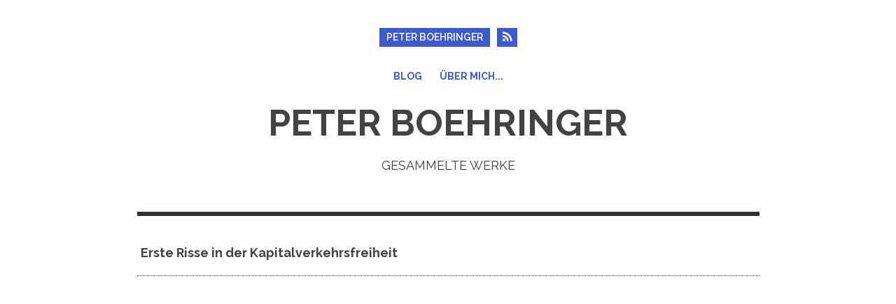

--- FILE ---
content_type: text/html
request_url: http://www.pboehringer.com/tags/us/
body_size: 4226
content:
<!DOCTYPE html>
<html>
    <head>
        <meta charset="utf-8">
        <meta http-equiv="X-UA-Compatible" content="IE=edge,chrome=1">
        <title>Us &middot; Peter Boehringer</title>
        <meta name="description" content="Gesammelte Werke">
        <meta name="HandheldFriendly" content="True">
        <meta name="MobileOptimized" content="320">
        <meta name="generator" content="Hugo 0.26" />
        <meta name="robots" content="index,follow">
        <meta name="viewport" content="width=device-width, initial-scale=1.0">
        
        <link rel="stylesheet" href="http://www.pboehringer.com/css/normalize.css">
        <link rel="stylesheet" href="http://www.pboehringer.com/css/highlight.css">
        <link rel="stylesheet" href="http://www.pboehringer.com/css/style.css">
        <link rel="stylesheet" href="https://fonts.googleapis.com/css?family=Raleway:300italic,400italic,600italic,700italic,400,600,700,300&subset=latin">
        <link rel="stylesheet" href="https://maxcdn.bootstrapcdn.com/font-awesome/4.6.3/css/font-awesome.min.css">
    </head>
    <body>
        
        <div id="wrapper">
            <header class="site-header">
                <div class="container">
                    <div class="site-title-wrapper">
                        
                            <h1 class="site-title">
                                <a title="Peter Boehringer" href="http://www.pboehringer.com/">Peter Boehringer</a>
                            </h1>
                        
                        <a class="button-square" href="http://www.pboehringer.com/index.xml"><i class="fa fa-rss"></i></a>
                        
                        
                        
                        
                        
                        
                    </div>

                    <ul class="site-nav">
                        
    <li class="site-nav-item">
        <a title="Blog" href="http://www.pboehringer.com/">Blog</a>
    </li>

    <li class="site-nav-item">
        <a title="Über mich..." href="http://www.pboehringer.com/page/profil/">Über mich...</a>
    </li>

                    </ul>
                </div>
            </header>

            <div id="container">


<div id="post-index" class="container">
    
    <header class="post-header">
        <h1 class="post-title">Peter Boehringer</h1>
        <p>Gesammelte Werke</p>
    </header>


    <ol class="post-list">
        
        
            <li class="post-stub">
    <a href="http://www.pboehringer.com/post/erste-risse-in-der-kapitalverkehrsfreihe/">
        <h4 class="post-stub-title">Erste Risse in der Kapitalverkehrsfreiheit</h4>
        
        
    </a>
</li>
        
    </ol>

    <div class="post-navigation">
        

    </div>
</div>

            </div>
        </div>

        <footer class="footer">
            <div class="container">
                <div class="site-title-wrapper">
                    <h1 class="site-title">
                        <a title="Peter Boehringer" href="http://www.pboehringer.com/">Peter Boehringer</a>
                    </h1>
                    <a class="button-square button-jump-top js-jump-top" href="#">
                        <i class="fa fa-angle-up"></i>
                    </a>
                </div>
                <p class="footer-copyright">
                    <span>&copy; 2016 Peter Boehringer</span>,
                </p>
                <p class="footer-copyright">
                    <span>Technische Betreuung <a href="https://www.itsecmedia.com/"><strong>ITSecMedia</strong></a></span>
                </p>
                <p class="footer-copyright">
                    <span><a class="diskret" href="http://www.pboehringer.com/page/anbieterkennzeichnung/">Anbieterkennzeichnung</a></span>
                </p>
            </div>
        </footer>

        <script src="http://www.pboehringer.com/js/jquery-1.11.3.min.js"></script>
        <script src="https://cdnjs.cloudflare.com/ajax/libs/highlight.js/8.5/highlight.min.js"></script>
        <script src="http://www.pboehringer.com/js/jquery.fitvids.js"></script>
        <script src="http://www.pboehringer.com/js/scripts.js"></script>
    </body>
</html>


--- FILE ---
content_type: text/css
request_url: http://www.pboehringer.com/css/style.css
body_size: 12414
content:
/* ============================================================ */
/* Base */
/* ============================================================ */
html, body {
  height: 100%; }

body {
  background: #FEFEFE;
  color: #424242;
  font-family: "Raleway", arial, sans-serif;
  font-size: 18px; }

h1, h2, h3, h4, h5, h6 {
  margin-bottom: 20px;
  text-transform: none; }

h1 {
  font-size: 26px; }

h2 {
  font-size: 24px; }

h3 {
  font-size: 20px;
  margin-bottom: 20px; }

h4 {
  font-size: 18px;
  margin-bottom: 18px; }

h5 {
  font-size: 16px;
  margin-bottom: 15px; }

h6 {
  font-size: 14px;
  margin-bottom: 12px; }

p {
  line-height: 1.8;
  margin: 0 0 30px; }

a {
  color: #3D5ACC;
  text-decoration: none; }

ul, ol {
  list-style-position: inside;
  line-height: 1.4;
  margin: 0 0 20px;
  padding: 0; }
  ul ul, ul ol, ol ul, ol ol {
    margin: 10px 0 0 20px; }
  ul li, ol li {
    margin: 0 0 2px; }
    ul li:last-of-type, ol li:last-of-type {
      margin-bottom: 0; }

blockquote {
  border-left: 1px dotted #3D5ACC;
  margin: 40px 0;
  padding: 5px 30px; }
  blockquote p {
    color: #AEADAD;
    display: block;
    font-style: italic;
    margin: 0;
    width: 100%; }

img {
  display: block;
  margin: 40px 0;
  width: auto;
  max-width: 100%; }

pre {
  background: #F1F0EA;
  border: 1px solid #DDDBCC;
  border-radius: 3px;
  margin: 0 0 20px;
  padding: 10px;
  font-size: 16px; }

code {
  padding: 2px 4px;
  font-size: 90%;
  color: #3D5ACC;
  background-color: #F1F0EA;
  border-radius: 4px; }

hr {
  border: none;
  border-bottom: 1px dotted #303030;
  margin: 45px 0; }

table {
  margin-bottom: 40px;
  width: 100%; }
  table tbody > tr:nth-child(odd) > td,
  table tbody > tr:nth-child(odd) > th {
    background-color: #f7f7f3; }
  table th {
    padding: 0 10px 10px;
    text-align: left; }
  table td {
    padding: 10px; }
  table tr {
    border-bottom: 1px dotted #AEADAD; }

::-moz-selection {
  background: #FFF5B8;
  color: #000;
  display: block; }

::selection {
  background: #FFF5B8;
  color: #000;
  display: block; }

::-moz-selection {
  background: #FFF5B8;
  color: #000;
  display: block; }

.fluid-width-video-wrapper {
  margin-bottom: 40px; }

.hidden {
  text-indent: -9999px;
  visibility: hidden;
  display: none; }

.clearfix:after {
  content: "";
  display: table;
  clear: both; }

/* ============================================================ */
/* General Appearance */
/* ============================================================ */
.container {
  margin: 0 auto;
  position: relative;
  width: 100%;
  max-width: 889px; }

#wrapper {
  height: auto;
  min-height: 100%;
  /* This must be the same as the height of the footer */
  margin-bottom: -265px; }
  #wrapper:after {
    content: "";
    display: block;
    /* This must be the same as the height of the footer */
    height: 265px; }

.button {
  background: #303030;
  border: none;
  border-radius: 3px;
  color: #FEFEFE;
  font-size: 14px;
  font-weight: 700;
  padding: 10px 12px;
  text-transform: uppercase; }
  .button:hover {
    background: #3D5ACC; }

.button-square {
  background: #3D5ACC;
  color: #FFF;
  float: left;
  font-size: 17px;
  margin: 0 0 0 10px;
  padding: 3px 8px 4px; }
  .button-square:hover {
    background: #303030; }

.error {
  text-align: center; }

.comments {
  margin-top: 10px; }

/* ============================================================ */
/* Site Header */
/* ============================================================ */
.site-header {
  padding: 40px 0 0;
  overflow: auto;
  text-align: center;
  text-transform: uppercase; }

.site-title-wrapper {
  display: table;
  margin: 0 auto; }

.site-title {
  float: left;
  font-size: 14px;
  font-weight: 600;
  margin: 0;
  text-transform: uppercase; }
  .site-title a {
    float: left;
    background: #3D5ACC;
    color: #FEFEFE;
    padding: 5px 10px 6px; }
    .site-title a:hover {
      background: #303030; }

.site-logo {
  display: block; }
  .site-logo img {
    margin: 0; }

.site-nav {
  list-style: none;
  margin: 28px 0 10px; }

.site-nav-item {
  display: inline-block;
  font-size: 14px;
  font-weight: 700;
  margin: 0 10px; }
  .site-nav-item a:hover {
    color: #424242; }

/* ============================================================ */
/* Post */
/* ============================================================ */
#latest-post {
  display: none; }

.post-container {
  margin: 0 40px; }

.post-header {
  border-bottom: 6px solid #303030;
  margin: 0 0 20px;
  padding: 0 0 20px;
  text-align: center;
  text-transform: uppercase; }

.post-title,
.page-title {
  font-size: 52px;
  font-weight: 700;
  margin: 15px 0;
  text-align: center;
  text-transform: uppercase; }

.page-title {
  margin: 15px 40px; }

.post-date,
.blog-description {
  color: #AEADAD;
  font-size: 14px;
  font-weight: 600;
  line-height: 1;
  margin: 25px 0 0; }
  .post-date a,
  .blog-description a {
    color: #AEADAD; }
  .post-date a:hover,
  .blog-description a:hover {
    color: #3D5ACC; }
  .post-date:after,
  .blog-description:after {
    content: "";
    display: block;
    margin: 40px auto 0;
    width: 100px; }

.post-content a:hover {
  border-bottom: 1px dotted #3D5ACC;
  padding: 0 0 2px; }

.post-content:last-child {
  margin-bottom: 0; }

.post-footer {
  margin-top: 5px; }

.post-tags,
.share {
  color: #AEADAD;
  font-size: 14px; }
  .post-tags span,
  .share span {
    font-weight: 600; }

.post-tags {
  float: left;
  margin: 3px 0 0; }
  .post-tags a:hover {
    color: #303030; }

.share {
  float: right; }
  .share a {
    background: #3D5ACC;
    color: #FFF;
    display: inline-block;
    font-size: 16px;
    margin-left: 5px;
    padding: 5px 0 4px;
    width: 30px;
    text-align: center; }
  .share a:hover {
    background: #303030; }

.post-navigation {
  display: table;
  margin: 70px auto 100px; }

.newer-posts,
.older-posts {
  float: left;
  background: #3D5ACC;
  color: #FEFEFE;
  font-size: 14px;
  font-weight: 600;
  margin: 0 5px;
  padding: 5px 10px 6px;
  text-transform: uppercase; }
  .newer-posts:hover,
  .older-posts:hover {
    background: #303030; }

.page-number {
  display: none; }

/* ============================================================ */
/* Post Index */
/* ============================================================ */
.post-list {
  list-style: none; }

.post-stub {
  border-bottom: 1px dotted #303030;
  margin: 0;
  position: relative; }
  .post-stub:first-child {
    padding-top: 0; }
  .post-stub a {
    -webkit-transition: all 0.2s ease-in-out;
    -moz-transition: all 0.2s ease-in-out;
    transition: all 0.2s ease-in-out;
    display: block;
    color: #424242;
    padding: 20px 5px; }
    .post-stub a:hover {
      background: #E7F3FE;
      color: #3D5ACC;
      padding: 20px 12px; }
      .post-stub a:hover .post-stub-tag {
        background: #3D5ACC; }

.post-stub-tag {
  background: #303030;
  border-radius: 3px;
  color: #FFF;
  float: right;
  font-size: 10px;
  margin: 7px 0 0;
  padding: 0 5px;
  text-transform: uppercase; }

.post-stub-title {
  display: inline-block;
  margin: 0;
  text-transform: none; }

.post-stub-description {
  display: inline-block;
  margin: 0;
  text-transform: none; }

.post-stub-date {
  display: inline-block; }
  .post-stub-date:before {
    content: "/ "; }

.next-posts-link a,
.previous-posts-link a {
  display: block;
  padding: 8px 11px; }

/* ============================================================ */
/* Author */
/* ============================================================ */
.author-profile {
  margin: 0 40px; }
  .author-profile:after {
    border-bottom: 1px dotted #303030;
    content: "";
    display: block;
    margin: 40px auto 0;
    width: 100px; }

.author-heading {
  margin: 15px auto;
  text-align: center;
  width: 100%; }

.author-avatar {
  border-radius: 50px;
  display: inline;
  height: 50px;
  margin: 5px 10px 0 0;
  width: 50px;
  vertical-align: middle; }

.author-name {
  display: inline;
  font-size: 52px;
  font-weight: 700;
  text-align: center;
  text-transform: uppercase;
  vertical-align: middle; }

.author-meta {
  color: #AEADAD;
  font-size: 14px;
  font-weight: 600;
  line-height: 1;
  margin: 25px 0 0;
  text-align: center;
  text-transform: uppercase; }
  .author-meta span {
    display: inline-block;
    margin: 0 10px 8px; }
  .author-meta i {
    margin-right: 8px; }
  .author-meta a {
    color: #AEADAD; }
  .author-meta a:hover {
    color: #3D5ACC; }

.author-bio {
  margin: 20px auto 0;
  text-align: center;
  max-width: 700px; }

/* ============================================================ */
/* Footer */
/* ============================================================ */
.footer {
  background: #303030;
  color: #D3D3D3;
  height: 265px;
  margin-top: 95px;
  overflow: auto; }
  .footer .site-title-wrapper {
    margin: 80px auto 35px; }
  .footer .site-title a:hover,
  .footer .button-square:hover {
    background: #121212; }
  .footer .button-jump-top {
    font-size: 23px;
    line-height: 1.1;
    padding-top: 1px; }

.footer-copyright {
  color: #656565;
  font-size: 14px;
  margin: 0;
  text-align: center;
  text-transform: uppercase; }
  .footer-copyright a {
    color: #656565; }
    .footer-copyright a:hover {
      color: #FEFEFE; }
  .footer-copyright a.diskret {
    color: #3D3D3D; }
    .footer-copyright a.diskret:hover {
      color: #3D3D3D; }

/* ============================================================ */
/* NProgress */
/* ============================================================ */
#nprogress .bar {
  background: #3D5ACC; }

#nprogress .peg {
  box-shadow: 0 0 10px #3D5ACC, 0 0 5px #3D5ACC; }

#nprogress .spinner-icon {
  border-top-color: #3D5ACC;
  border-left-color: #3D5ACC; }

/* ============================================================ */
/* Media Queries */
/* ============================================================ */
@media only screen and (max-width: 800px) {
  .post-stub-tag {
    display: none; } }

@media only screen and (max-width: 600px) {
  h1, h2 {
    margin-bottom: 20px; }
  p {
    margin-bottom: 20px; }
  ul, ol {
    margin-bottom: 20px; }
  img {
    margin: 30px 0; }
  blockquote {
    margin: 30px 0; }
  pre {
    margin: 20px 0; }
  hr {
    margin: 35px 0; }
  .site-header {
    padding-top: 40px; }
  .site-title {
    float: none;
    margin-bottom: 15px; }
    .site-title a {
      float: none; }
  .site-nav-item {
    display: block;
    margin: 15px 0; }
  .post-header {
    margin-bottom: 20px;
    padding-bottom: 20px; }
  .post-title,
  .page-title,
  .author-name,
  .author-heading {
    font-size: 42px;
    margin-top: 5px; }
  .post-date,
  .blog-description,
  .author-meta {
    margin-top: 20px; }
    .post-date:after, .post-date:before,
    .blog-description:after,
    .blog-description:before,
    .author-meta:after,
    .author-meta:before {
      margin-top: 30px; }
  .author-profile:after, .author-profile:before {
    margin-top: 20px; }
  .post-stub-title {
    display: block; }
  .post-stub-date:before {
    content: "";
    display: block; }
  .post-list {
    margin-top: 20px; }
  .post-container,
  .post-list,
  .author-profile {
    margin-right: 25px;
    margin-left: 25px; }
  .post-tags {
    width: 100%; }
  .post-stub a,
  .post-stub a:hover {
    padding-top: 12px;
    padding-bottom: 12px; }
  .share {
    float: left;
    margin-top: 20px; }
    .share a {
      margin: 0 5px 0 0; }
  .footer {
    margin-top: 50px; } }

@media only screen and (max-width: 400px) {
  .site-header {
    padding-top: 40px; }
  .post-title,
  .page-title,
  .author-name,
  .author-heading {
    font-size: 30px;
    line-height: 1.2; }
  .post-date,
  .blog-description,
  .author-meta {
    line-height: 1.6; }
  .post-date,
  .blog-description,
  .author-meta {
    margin-top: 10px; }
    .post-date:after, .post-date:before,
    .blog-description:after,
    .blog-description:before,
    .author-meta:after,
    .author-meta:before {
      margin-top: 20px; }
  .author-profile:after, .author-profile:before {
    margin-top: 10px; }
  .post-container,
  .post-list,
  .author-profile {
    margin-right: 15px;
    margin-left: 15px; }
  .author-avatar {
    display: block;
    margin: 0 auto 18px; }
  .author-meta span {
    display: block;
    margin: 18px 0; }
  .footer-copyright {
    padding: 0 10px; } }


--- FILE ---
content_type: text/javascript
request_url: http://www.pboehringer.com/js/scripts.js
body_size: 587
content:
jQuery(function($) {

    /* ============================================================ */
    /* Responsive Videos */
    /* ============================================================ */

    $(".post-content").fitVids();

    /* ============================================================ */
    /* Scroll To Top */
    /* ============================================================ */

    $('.js-jump-top').on('click', function(e) {
        e.preventDefault();

        $('html, body').animate({'scrollTop': 0});
    });
});

hljs.initHighlightingOnLoad();
